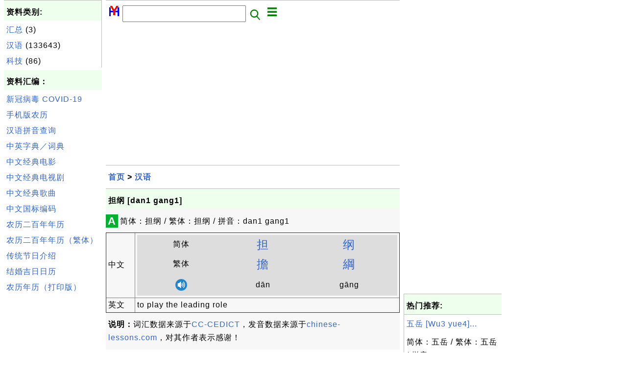

--- FILE ---
content_type: text/html; charset=UTF-8
request_url: http://zh.herongyang.com/1047417_%E6%8B%85%E7%BA%B2_%5Bdan1_gang1%5D.html
body_size: 4678
content:
<html><head>
<meta http-equiv="Content-Type" content="text/html; charset=utf-8"/>
<meta http-equiv="X-UA-Compatible" content="IE=edge"/>
<meta name="description" content="简体：担纲 / 繁体：担纲 / 拼音：dan1 gang1"/> 
<meta name="keywords" content="汉语, 中文, 日历, 文化"/>
<meta name="viewport" content="width=device-width,initial-scale=1.0,maximum-scale=1.0,user-scalable=0"/>
<meta name="format-detection" content="telephone=no"/>
<meta name="apple-mobile-web-app-capable" content="yes"/>
<meta name="apple-mobile-web-app-status-bar-style" content="black"/>
<meta property="og:type" content="article"/>
<meta property="og:title" content="担纲 [dan1 gang1]"/>
<meta property="og:description" content="简体：担纲 / 繁体：担纲 / 拼音：dan1 gang1"/>
<meta property="og:image" content="http://zh.herongyang.com/z/_icon_Chinese.png"/>
<link rel="stylesheet" type="text/css" href="_style.css"/>
<title>担纲 [dan1 gang1]</title>
<script>
function getCommList(id,op) {
   var req;
   if (window.XMLHttpRequest) {
      req = new XMLHttpRequest();
      req.onreadystatechange = function() {
         if (req.readyState==4 && req.status==200) {
            document.getElementById("getCommList").innerHTML=req.responseText;
         }
      }
      req.open("POST","getCommList.php?ID="+id+"&P="+op,true);
      req.setRequestHeader("Content-type","application/x-www-form-urlencoded");
      req.send("ID="+id+"&P="+op);
   }
}

function getCommForm(id,op) {
   var req;
   var str = "";
   if (op==1) str = "Submit=Submit";
   else str = "ID="+id;
   if (window.XMLHttpRequest) {
      req = new XMLHttpRequest();
      req.onreadystatechange = function() {
         if (req.readyState==4 && req.status==200) {
            getCommList(id,0);
            document.getElementById("getCommForm").innerHTML=req.responseText;
         }
      }
      req.open("POST","getCommForm.php",false);
      req.setRequestHeader("Content-type","application/x-www-form-urlencoded");
      if (frm=document.getElementById('commForm')) {
         var i;
         for (i=0; i<frm.length; i++) {
            str += '&'+frm.elements[i].name+"="+encodeURIComponent(frm.elements[i].value);
         }
      }  
      req.send(str);
   }
}

function topSwitch() {
    var y = document.getElementById("tagsTop");
    if (y.className === "r2") {
        y.className = "none";
    } else {
        y.className = "r2";
    }

    y = document.getElementById("menuTop");
    if (y.className === "r2") {
        y.className = "none";
    } else {
        y.className = "r2";
    }
}
function toggleList(toggle,list) {
  checkboxes = document.getElementsByName(list);
  for(var i=0, n=checkboxes.length;i<n;i++) {
    checkboxes[i].checked = toggle.checked;
  }
}
</script>
</head>
<body>
<div class="c1" id="left">
<div class="r2" id="links"><p class="head">资料类别:</p><p class=link><a href="/index.php?K=1">汇总</a> (3)</p><p class=link><a href="/index.php?K=2">汉语</a> (133643)</p><p class=link><a href="/index.php?K=4">科技</a> (86)</p></div><p class="head">资料汇编：</p>
<p class=link><a href="http://zh.herongyang.com/3000001_COVID-19.html">新冠病毒 COVID-19</a></p>
<p class=link><a href="https://www.herongyang.com/Chinese-Calendar/">手机版农历</a></p>
<p class=link><a href="http://zh.herongyang.com/1007_Chinese_Pinyin_Generator.html">汉语拼音查询</a></p>
<p class=link><a href="http://zh.herongyang.com/1006_Search_Interface_to_CC-CEDICT.html">中英字典／词典</a></p>
<p class=link><a href="https://www.herongyang.com/Chinese/Movies-Films/">中文经典电影</a></p>
<p class=link><a href="https://www.herongyang.com/Chinese/TV-Series/">中文经典电视剧</a></p>
<p class=link><a href="https://www.herongyang.com/Chinese/Music/">中文经典歌曲</a></p>
<p class=link><a href="https://www.herongyang.com/GB2312_zh/">中文国标编码</a></p>
<p class=link><a href="https://www.herongyang.com/Year_zh/">农历二百年年历</a></p>
<p class=link><a href="https://www.herongyang.com/Year_zh_TW/">农历二百年年历（繁体）</a></p>
<p class=link><a href="https://www.herongyang.com/1000173_Chinese_Festivals.html">传统节日介绍</a></p>
<p class=link><a href="https://www.herongyang.com/1000183_Wedding_Date-The_Most_Important_Date_of_Your_Life.html">结婚吉日日历</a></p>
<p class=link><a href="https://www.herongyang.com/1000075_Free_Chinese_Calendars.html">农历年历（打印版）</a></p><script async src="https://pagead2.googlesyndication.com/pagead/js/adsbygoogle.js"></script>
<!-- Cryptography vertical -->
<ins class="adsbygoogle"
     style="display:block"
     data-ad-client="ca-pub-8765173615603734"
     data-ad-slot="9597536342"
     data-ad-format="auto"
     data-full-width-responsive="true"></ins>
<script>
     (adsbygoogle = window.adsbygoogle || []).push({});
</script></div>
<div class="c1" id="center">
<div class="r2" id="header"><form action=index.php method=get><p class="tool"><a href=/index.php><img class=menu src=/_logo.png /></a>&nbsp;<input type=hidden name=K value='' /><input type=text size=25 maxlength=64 name=Q value="" /><input type=image src=/_search.png border=0 alt=Submit />&nbsp;<a href="javascript:void(0);" onclick="topSwitch()"><img class=menu src=/_menu.png></a></p></form></div><div class="none" id="tagsTop"><p class="menu"><span class=link><a href="/index.php?K=3">日历</a></span> <span class=link><a href="/index.php?K=1">汇总</a></span> <span class=link><a href="/index.php?K=2">汉语</a></span> <span class=link><a href="/index.php?K=4">科技</a></span> </p></div><div class="none" id="menuTop"><p class="menu"><span class=link><a href=/index.php>首页</a></span> <span class=link><a href=/1_About.html>介绍</a></span> <span class=link><a href=/2_Sitemap.html>索引</a></span> <span class=link><a href=/index.php?S=rank>热门</a></span> <span class=link><a href=/rss_xml.php>RSS</a></span> <span class=link><a href=/atom_xml.php>Atom</a></span> <span class=link><a href=/submit.php>留言</a></span> <span class=link><a href=https://www.herongyang.com>English</a></span> </p></div><script async src="https://pagead2.googlesyndication.com/pagead/js/adsbygoogle.js"></script>
<!-- Cryptography horizontal -->
<ins class="adsbygoogle"
     style="display:block"
     data-ad-client="ca-pub-8765173615603734"
     data-ad-slot="8905341519"
     data-ad-format="auto"
     data-full-width-responsive="true"></ins>
<script>
     (adsbygoogle = window.adsbygoogle || []).push({});
</script><div class=r2 id=navs><p class=navs><a href="/index.php">首页</a> > <a href="/index.php?K=2">汉语</a></p></div><div class=r2 id=detail><p class=head>担纲 [dan1 gang1]</p><div class=user><div class=iconL>A</div><p><p>简体：担纲 / 繁体：担纲 / 拼音：dan1 gang1</p></p>
<script>
function sleep(ms) {
  return new Promise(resolve => setTimeout(resolve, ms));
}
async function play(obj) {
  var list = document.getElementsByClassName("audio");
  for (var i=0; i<list.length; i++) {
    list[i].style.color = "red";
    list[i].style['background-color'] = "#cccccc";
    var items =list[i].getElementsByTagName("audio");
    items[0].play();
    await sleep(1500);
    items[0].pause();
    list[i].style.color = "black";
    list[i].style['background-color'] = "#dddddd";
  }
}
</script>
<table border=1 callspacing=0 cellpadding=4>
<tr><td style='width: 10%;'>中文</td><td>
<table border=0 callspacing=0 cellpadding=4>
<tr style='background-color: #dddddd; text-align: center;'><td>简体</td>
<td style='font-size: 24px;'><a href="2004207_%E6%8B%85_%5Bdan1_dan4%5D.html">担</a></td><td style='font-size: 24px;'><a href="2008350_%E7%BA%B2_%5Bgang1%5D.html">纲</a></td></tr>
<tr style='background-color: #dddddd; text-align: center;'><td>繁体</td>
<td style='font-size: 24px;'><a href="2004208_%E6%93%94_%5Bdan1_dan4%5D.html">擔</a></td><td style='font-size: 24px;'><a href="2008351_%E7%B6%B1_%5Bgang1%5D.html">綱</a></td></tr>
<tr style='background-color: #dddddd; text-align: center;'><td><a href="javascript:void();" onclick="play();"/><img src="z/_icon_audio.png"</a></td>
<td class="audio">d&#x0101;n<audio src="Chinese-English-Dictionary/_hy_mp3_dict/dan1.mp3"/></td>
<td class="audio">g&#x0101;ng<audio src="Chinese-English-Dictionary/_hy_mp3_dict/gang1.mp3"/></td>
</tr>
</table>
</td></tr>
<tr><td>英文</td><td>to play the leading role</td></tr>
</table>
<p><b>说明：</b>词汇数据来源于<a href='https://cc-cedict.org'>CC-CEDICT</a>，发音数据来源于<a href='http://www.chinese-lessons.com'>chinese-lessons.com</a>，对其作者表示感谢！</p>
</div><p class=note>&#x270d;: CEDICT</p><p class=note>2021-04-05, 1100&#x1f44d;, 0&#x1F4AC;</p></div><div id=getCommForm><script language=JavaScript>getCommForm(1047417);</script></div><div id=getCommList><script language=JavaScript>getCommList(1047417,0);</script></div><div class=r2 id=related><p class=head>相关资料:</p><div class=r2 id=item><p class=item><a href='1047422_%E6%90%BA_%5Bxie2%5D.html'><img class=nailL src='z/_icon_Chinese.png' /><span class=head>携 [xie2]</span><br/><span class=body>简体：携 / 繁体：携 / 拼音：xie2 </span></a> <span class=userF>2021-04-05, 1368&#x1f525;, 0&#x1F4AC;</span></p></div>
<div class=r2 id=item><p class=item><a href='1047419_%E6%8B%85%E8%AF%AF_%5Bdan1_wu5%5D.html'><img class=nailL src='z/_icon_Chinese.png' /><span class=head>担误 [dan1 wu5]</span><br/><span class=body>简体：担误 / 繁体：担误 / 拼音：dan1 wu5 </span></a> <span class=userF>2021-04-05, 1109&#x1f525;, 0&#x1F4AC;</span></p></div>
<div class=r2 id=item><p class=item><a href='1047417_%E6%8B%85%E7%BA%B2_%5Bdan1_gang1%5D.html'><img class=nailL src='z/_icon_Chinese.png' /><span class=head>担纲 [dan1 gang1]</span><br/><span class=body>简体：担纲 / 繁体：担纲 / 拼音：dan1 gang1 </span></a> <span class=userF>2021-04-05, 1101&#x1f525;, 0&#x1F4AC;</span></p></div>
<div class=r2 id=item><p class=item><a href='1047420_%E6%8B%85%E8%B4%9F_%5Bdan1_fu4%5D.html'><img class=nailL src='z/_icon_Chinese.png' /><span class=head>担负 [dan1 fu4]</span><br/><span class=body>简体：担负 / 繁体：担负 / 拼音：dan1 fu4 </span></a> <span class=userF>2021-04-05, 938&#x1f525;, 0&#x1F4AC;</span></p></div>
<div class=r2 id=item><script async src="https://pagead2.googlesyndication.com/pagead/js/adsbygoogle.js"></script>
<ins class="adsbygoogle"
     style="display:block"
     data-ad-format="fluid"
     data-ad-layout-key="-h7-22+o-32+hx"
     data-ad-client="ca-pub-8765173615603734"
     data-ad-slot="3857290352"></ins>
<script>
     (adsbygoogle = window.adsbygoogle || []).push({});
</script></div>
<div class=r2 id=item><p class=item><a href='1047416_%E6%8B%85%E5%BD%93_%5Bdan1_dang1%5D.html'><img class=nailL src='z/_icon_Chinese.png' /><span class=head>担当 [dan1 dang1]</span><br/><span class=body>简体：担当 / 繁体：担当 / 拼音：dan1 dang1 </span></a> <span class=userF>2021-04-05, 891&#x1f525;, 0&#x1F4AC;</span></p></div>
<div class=r2 id=item><p class=item><a href='1047418_%E6%8B%85%E8%8D%B7_%5Bdan1_he4%5D.html'><img class=nailL src='z/_icon_Chinese.png' /><span class=head>担荷 [dan1 he4]</span><br/><span class=body>简体：担荷 / 繁体：担荷 / 拼音：dan1 he4 </span></a> <span class=userF>2021-04-05, 855&#x1f525;, 0&#x1F4AC;</span></p></div>
<div class=r2 id=item><p class=item><a href='1047421_%E6%8B%85%E6%83%8A%E5%8F%97%E6%80%95_%5Bdan1_jing1_shou4_pa4%5D.html'><img class=nailL src='z/_icon_Chinese.png' /><span class=head>担惊受怕 [dan1 jing1 shou4 pa4]</span><br/><span class=body>简体：担惊受怕 / 繁体：担惊受怕 / 拼音：dan1 jing1 shou4 pa4 </span></a> <span class=userF>2021-04-05, 850&#x1f525;, 0&#x1F4AC;</span></p></div>
<div class=r2 id=item><p class=item><a href='1047415_%E6%8B%85%E6%9E%B6%E6%8A%AC_%5Bdan1_jia4_tai2%5D.html'><img class=nailL src='z/_icon_Chinese.png' /><span class=head>担架抬 [dan1 jia4 tai2]</span><br/><span class=body>简体：担架抬 / 繁体：担架抬 / 拼音：dan1 jia4 tai2 </span></a> <span class=userF>2021-04-05, 767&#x1f525;, 0&#x1F4AC;</span></p></div>
<div class=r2 id=item><p class=item><a href='1047412_%E6%8B%85%E6%9E%B6_%5Bdan1_jia4%5D.html'><img class=nailL src='z/_icon_Chinese.png' /><span class=head>担架 [dan1 jia4]</span><br/><span class=body>简体：担架 / 繁体：担架 / 拼音：dan1 jia4 </span></a> <span class=userF>2021-04-05, 757&#x1f525;, 0&#x1F4AC;</span></p></div>
<div class=r2 id=item><p class=item><a href='1047414_%E6%8B%85%E6%9E%B6%E5%BA%8A_%5Bdan1_jia4_chuang2%5D.html'><img class=nailL src='z/_icon_Chinese.png' /><span class=head>担架床 [dan1 jia4 chuang2]</span><br/><span class=body>简体：担架床 / 繁体：担架床 / 拼音：dan1 jia4 chuang2 </span></a> <span class=userF>2021-04-05, 714&#x1f525;, 0&#x1F4AC;</span></p></div>
</div><script async src="https://pagead2.googlesyndication.com/pagead/js/adsbygoogle.js"></script>
<!-- Tutorial 2021 H -->
<ins class="adsbygoogle"
     style="display:block"
     data-ad-client="ca-pub-8765173615603734"
     data-ad-slot="9057565894"
     data-ad-format="auto"
     data-full-width-responsive="true"></ins>
<script>
     (adsbygoogle = window.adsbygoogle || []).push({});
</script><div class="r2" id="tags"><p class="menu"><span class=link><a href="/index.php?K=3">日历</a></span> <span class=link><a href="/index.php?K=1">汇总</a></span> <span class=link><a href="/index.php?K=2">汉语</a></span> <span class=link><a href="/index.php?K=4">科技</a></span> </p></div><div class="r2" id="menu"><p class="menu"><span class=link><a href=/index.php>首页</a></span> <span class=link><a href=/1_About.html>介绍</a></span> <span class=link><a href=/2_Sitemap.html>索引</a></span> <span class=link><a href=/index.php?S=rank>热门</a></span> <span class=link><a href=/rss_xml.php>RSS</a></span> <span class=link><a href=/atom_xml.php>Atom</a></span> <span class=link><a href=/submit.php>留言</a></span> <span class=link><a href=https://www.herongyang.com>English</a></span> </p></div><div class="r2" id="footer"><p class="foot">Copyright &#169; 2026 杨和荣, 版权所有。</p><p class="foot"><a href="http://www.digits.net" target="_blank">WebCounter:</a> <img src="http://counter.digits.net/?counter={f94f90b7-4bba-2534-89bd-f3ad945915f8}&template=simple" alt="Hit Counter by Digits"/></a></p></div></div>
<div class="c1" id="right">
<script async src="https://pagead2.googlesyndication.com/pagead/js/adsbygoogle.js"></script>
<!-- Cryptography vertical -->
<ins class="adsbygoogle"
     style="display:block"
     data-ad-client="ca-pub-8765173615603734"
     data-ad-slot="9597536342"
     data-ad-format="auto"
     data-full-width-responsive="true"></ins>
<script>
     (adsbygoogle = window.adsbygoogle || []).push({});
</script><div class=r2 id=hot><p class="head">热门推荐:</p></div><div class=r2 id=hot><p class=link><a href='1004824_%E4%BA%94%E5%B2%B3_%5BWu3_yue4%5D.html'>五岳 [Wu3 yue4]...</a></p><p class=text>简体：五岳 / 繁体：五岳 / 拼音：Wu3 yue4 </p></div><div class=r2 id=hot><p class=link><a href='1015791_%E5%8C%AE_%5Bkui4%5D.html'>匮 [kui4]...</a></p><p class=text>简体：匮 / 繁体：匮 / 拼音：kui4 </p></div><div class=r2 id=hot><p class=link><a href='1030530_%E5%AE%87%E5%AE%99%E5%B0%84%E7%BA%BF_%5Byu3_zhou4_she4_xian4%5D.html'>宇宙射线 [yu3 zhou4 she4...</a></p><p class=text>简体：宇宙射线 / 繁体：宇宙射线 / 拼音：yu3 zhou4 she4 xian4 </p></div><div class=r2 id=hot><p class=link><a href='1117617_%E9%B9%AD%E9%B8%B6_%5Blu4_si1%5D.html'>鹭鸶 [lu4 si1]...</a></p><p class=text>简体：鹭鸶 / 繁体：鹭鸶 / 拼音：lu4 si1 </p></div><div class=r2 id=hot><p class=link><a href='1052789_%E6%9C%89%E9%9B%84%E5%BF%83_%5Byou3_xiong2_xin1%5D.html'>有雄心 [you3 xiong2 xin...</a></p><p class=text>简体：有雄心 / 繁体：有雄心 / 拼音：you3 xiong2 xin1 </p></div></div>
</body></html>


--- FILE ---
content_type: text/html; charset=UTF-8
request_url: http://zh.herongyang.com/getCommForm.php
body_size: 464
content:
<div class=r2 id=commFormDiv><form id=commForm><p class=head>我来说几句:</p><p class=text><input type=hidden name=ID value=1047417><input type=hidden name=Q value="RwfaiK3k7WtzVvaNih59Fw==">请说点有意义的，多谢！ &#x263A;<br/><textarea name=Comment rows=5 wrap=virtual></textarea><p/><p class=text>称呼: <input type=text size=23 maxlength=32 name=Author value=""></p><p class=text>假设(a,b)=(3,10)，问a&#x2212;b等于多少？ <input type=text size=3 maxlength=10 name=A></p><p class=text>(请填写全部栏目。) <button type=button onclick='getCommForm(1047417,1);'>提交</button></p></form></div>

--- FILE ---
content_type: text/html; charset=utf-8
request_url: https://www.google.com/recaptcha/api2/aframe
body_size: 268
content:
<!DOCTYPE HTML><html><head><meta http-equiv="content-type" content="text/html; charset=UTF-8"></head><body><script nonce="BJJMA7mqUxodH6FyCJ2Umw">/** Anti-fraud and anti-abuse applications only. See google.com/recaptcha */ try{var clients={'sodar':'https://pagead2.googlesyndication.com/pagead/sodar?'};window.addEventListener("message",function(a){try{if(a.source===window.parent){var b=JSON.parse(a.data);var c=clients[b['id']];if(c){var d=document.createElement('img');d.src=c+b['params']+'&rc='+(localStorage.getItem("rc::a")?sessionStorage.getItem("rc::b"):"");window.document.body.appendChild(d);sessionStorage.setItem("rc::e",parseInt(sessionStorage.getItem("rc::e")||0)+1);localStorage.setItem("rc::h",'1769813245137');}}}catch(b){}});window.parent.postMessage("_grecaptcha_ready", "*");}catch(b){}</script></body></html>